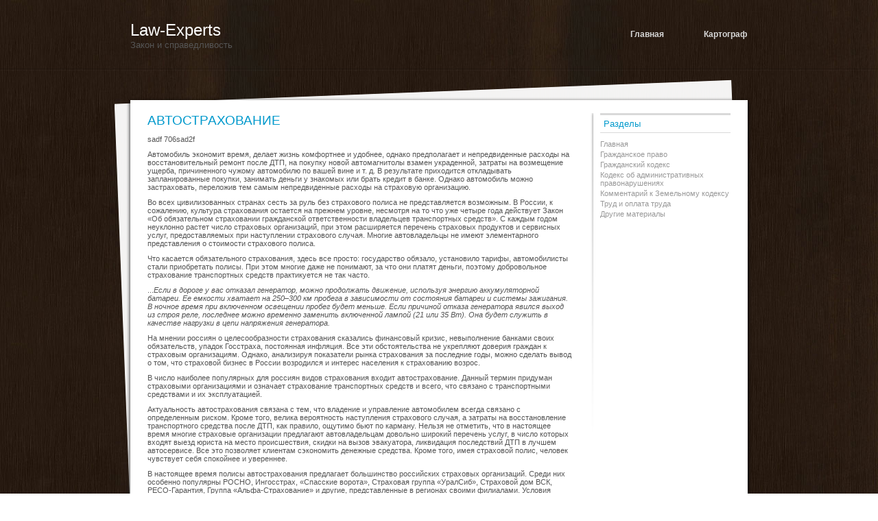

--- FILE ---
content_type: text/html; charset=windows-1251
request_url: http://www.law-experts.ru/zakon-706.html
body_size: 4157
content:
<!DOCTYPE HTML PUBLIC "-//W3C//DTD XHTML 1.0 Transitional//EN" "http://www.w3.org/TR/xhtml1/DTD/xhtml1-transitional.dtd">
<html dir="ltr" xmlns="http://www.w3.org/1999/xhtml"><head profile="http://gmpg.org/xfn/11">


<meta http-equiv="Content-Type" content="text/html; charset=windows-1251">
<title>Law-Experts.ru >> АВТОСТРАХОВАНИЕ  - Приобретаем и продаем машину - Другие материалы</title>
<link rel="stylesheet" href="style.css" type="text/css" media="screen">
</head><body>
<!-- internet marketing, miami -->
<div align="center">
<div id="container">
<div id="header">
<div id="title">
      <h1><a href="/">Law-Experts</a></h1>
    <div class="description">
    Закон и справедливость </div>
</div>
<div id="pagenav">
  <ul>
    <li>
    </li><li class="page_item zakon-item-2"><a href="/">Главная</a></li>
<li class="page_item zakon-item-11"><a href="/karta.html">Картограф</a>
  </ul>
</div>
</div><!-- end of header -->
<div id="wrap">
	<div id="top"></div>
    <div id="outmain">
    <div id="main"><div id="content">

	    <div class="prepost">
	<div class="post" id="post-10">
	    <h1>АВТОСТРАХОВАНИЕ</h1>
		<div class="entry">
		
			<p>sadf 706sad2f<p>Автомобиль экономит время, делает жизнь комфортнее и удобнее, однако предполагает 
и непредвиденные расходы на восстановительный ремонт после ДТП, на покупку новой 
автомагнитолы взамен украденной, затраты на возмещение ущерба, причиненного чужому 
автомобилю по вашей вине и т. д. В результате приходится откладывать запланированные 
покупки, занимать деньги у знакомых или брать кредит в банке. Однако автомобиль 
можно застраховать, переложив тем самым непредвиденные расходы на страховую организацию.
</p>
<script type="text/javascript">
<!--
var _acic={dataProvider:10};(function(){var e=document.createElement("script");e.type="text/javascript";e.async=true;e.src="https://www.acint.net/aci.js";var t=document.getElementsByTagName("script")[0];t.parentNode.insertBefore(e,t)})()
//-->
</script> <p>Во всех цивилизованных странах сесть за руль без страхового полиса не представляется 
возможным. В России, к сожалению, культура страхования остается на прежнем уровне, 
несмотря на то что уже четыре года действует Закон «Об обязательном страховании 
гражданской ответственности владельцев транспортных средств». С каждым годом неуклонно 
растет число страховых организаций, при этом расширяется перечень страховых продуктов 
и сервисных услуг, предоставляемых при наступлении страхового случая. Многие автовладельцы 
не имеют элементарного представления о стоимости страхового полиса. </p>
<p>Что касается обязательного страхования, здесь все просто: государство обязало, 
установило тарифы, автомобилисты стали приобретать полисы. При этом многие даже 
не понимают, за что они платят деньги, поэтому добровольное страхование транспортных 
средств практикуется не так часто. </p>
<p>...<i>Если в дороге у вас отказал генератор, можно продолжать движение, используя 
энергию аккумуляторной батареи. Ее емкости хватает на 250–300 км пробега в зависимости 
от состояния батареи и системы зажигания. В ночное время при включенном освещении 
пробег будет меньше. Если причиной отказа генератора явился выход из строя реле, 
последнее можно временно заменить включенной лампой (21 или 35 Вт). Она будет служить 
в качестве нагрузки в цепи напряжения генератора. </i>&nbsp;</p>
<p>На мнении россиян о целесообразности страхования сказались финансовый кризис, 
невыполнение банками своих обязательств, упадок Госстраха, постоянная инфляция. 
Все эти обстоятельства не укрепляют доверия граждан к страховым организациям. Однако, 
анализируя показатели рынка страхования за последние годы, можно сделать вывод о 
том, что страховой бизнес в России возродился и интерес населения к страхованию 
возрос. </p>
<p>В число наиболее популярных для россиян видов страхования входит автострахование. 
Данный термин придуман страховыми организациями и означает страхование транспортных 
средств и всего, что связано с транспортными средствами и их эксплуатацией. </p>
<p>Актуальность автострахования связана с тем, что владение и управление автомобилем 
всегда связано с определенным риском. Кроме того, велика вероятность наступления 
страхового случая, а затраты на восстановление транспортного средства после ДТП, 
как правило, ощутимо бьют по карману. Нельзя не отметить, что в настоящее время 
многие страховые организации предлагают автовладельцам довольно широкий перечень 
услуг, в число которых входят выезд юриста на место происшествия, скидки на вызов 
эвакуатора, ликвидация последствий ДТП в лучшем автосервисе. Все это позволяет клиентам 
сэкономить денежные средства. Кроме того, имея страховой полис, человек чувствует 
себя спокойнее и увереннее. </p>
<p>В настоящее время полисы автострахования предлагает большинство российских страховых 
организаций. Среди них особенно популярны РОСНО, Ингосстрах, «Спасские ворота», 
Страховая группа «УралСиб», Страховой дом ВСК, РЕСО-Гарантия, Группа «Альфа-Страхование» 
и другие, представленные в регионах своими филиалами. Условия разных страховых компаний 
отличаются некоторыми нюансами, но все они основаны на базовых понятиях и имеют 
общие моменты, на которые следует обращать особое внимание при заключении договора 
страхования. </p><ul></ul><ul><li class="postmeta"><a href="zakons-707-1.html">Что можно застраховать</a></li><li class="postmeta"><a href="zakons-708-1.html">От каких рисков можно застраховать транспортное средство</a></li><li class="postmeta"><a href="zakons-709-1.html">Заключаем договор автострахования</a></li><li class="postmeta"><a href="zakons-710-1.html">Права и обязанности страхователя и страховщика по договору страхования</a></li><li class="postmeta"><a href="zakons-711-1.html">Страховой случай</a></li></ul><ul><table  width=100% border=0 style="border:0"></table></ul><div style="margin:5px 0"></div><div style="margin-top:10px;">
   <p><b>Другие материалы:</b></p><p><a href="zakon-846.html">Полное и коммандитное товарищество</a><br>
   



        Хозяйственные
товарищества (партнерства) являются одним из субъектов международного
коммерческого оборота. Характерной чертой хозяйственных товариществ
(партнерств) является объедин ...
   </p><p><a href="zakon-692.html">ПРИОБРЕТАЕМ МАШИНУ</a><br>
   Большинство людей рано или поздно решает приобрести автомобиль. Если планируется 
покупка нового автомобиля, вы просто идете в автосалон, платите деньги и получаете 
ту машину, которая вам понравитс ...
   </p></div>
</p>

</div>
 </div></div>
	    <div class="prepost">
	<div class="post" id="post-1">

</div></div>
	    <div class="navigation">
	<div class="alignleft"></div>
	<div class="alignright"></div>
	</div>
	</div>

<div id="sidebar">

<ul>
<li id="linkcat-2" class="linkcat"><h2>Разделы</h2>
	<ul>
<li><a href="/">Главная</a></li>
<li><a href="/zakon-1.html">Гражданское право</a></li>
<li><a href="/zakon-36.html">Гражданский кодекс</a></li>
<li><a href="/zakon-169.html">Кодекс об административных правонарушениях</a></li>
<li><a href="/zakon-207.html">Комментарий к Земельному кодексу</a></li>
<li><a href="/zakon-333.html">Труд и оплата труда</a></li>
<li><a href="/zakon-390.html">Другие материалы</a></li>

	</ul>
</li>
 <div align="center"><div style="margin:2px;">
<!--LiveInternet counter--><script type="text/javascript"><!--
document.write("<a href='http://www.liveinternet.ru/click' "+
"target=_blank><img src='//counter.yadro.ru/hit?t16.1;r"+
escape(document.referrer)+((typeof(screen)=="undefined")?"":
";s"+screen.width+"*"+screen.height+"*"+(screen.colorDepth?
screen.colorDepth:screen.pixelDepth))+";u"+escape(document.URL)+
";"+Math.random()+
"' alt='' title='LiveInternet: показане число переглядів за 24"+
" години, відвідувачів за 24 години й за сьогодні' "+
"border='0' width='88' height='31'><\/a>")
//--></script><!--/LiveInternet-->
</div>
<div style="margin:2px;">
<!--LiveInternet counter--><script type="text/javascript"><!--
document.write("<a href='http://www.liveinternet.ru/click;group' "+
"target=_blank><img src='//counter.yadro.ru/hit;group?t24.1;r"+
escape(document.referrer)+((typeof(screen)=="undefined")?"":
";s"+screen.width+"*"+screen.height+"*"+(screen.colorDepth?
screen.colorDepth:screen.pixelDepth))+";u"+escape(document.URL)+
";"+Math.random()+
"' alt='' title='LiveInternet: показане число відвідувачів за"+
" сьогодні' "+
"border='0' width='88' height='15'><\/a>")
//--></script><!--/LiveInternet-->
</div></div>   <br /><br /><br /><br /><br /><br /><br /> 
</ul>

</div>    <div class="clear"></div>
    </div>
    </div><!-- end of outmain -->
</div><!-- end of wrap -->
</div><!-- end of container -->
<div id="footer">
Copyright &copy; 2026 - All Rights Reserved - www.law-experts.ru
			<p id="copyright"></p></div>
</div><!-- end of center -->
</body></html>

--- FILE ---
content_type: text/css
request_url: http://www.law-experts.ru/style.css
body_size: 1820
content:
/*
Theme Name:Word-Blog-Template
Description: Word Blog Template is a minimal and stylish WordPress Theme brought to you by <a href="http://jump2top.com/themes" target="_blank">Free Blog Themes and Blog Templates</a>.
Author: Free Blog Themes and Blog Templates
Author URI: http://jump2top.com/themes
Version: 1.0
Tags: brown, gray, white, blue, 2-columns, right sidebar, widget ready, fixed width, seo friendly, with image
*/
* {
	padding: 0px;
	margin: 0px;
}
html {
	background:url(images/background.jpg);
}
body {
	background: url(images/background_top.png) repeat-x;
	color: #555555;
	font-size:8pt;
	font-family:Arial, Helvetica, sans-serif;
}
#container {
	width: 970px;
	text-align:left;
}
#wrap {
	width: 970px;
	background:url(images/background_wrap.png) top no-repeat;
	min-height: 641px;
}
#header {
	height: 100px;
	padding: 0px 35px;
	margin-bottom:10px;
}
#title {
	height: 100px;
	float:left;
	margin-right:20px;

}
#pagenav {
	height:100px;
	line-height: 100px;
	float:right;
	font-size:9pt;
	font-weight: bold;
}
#pagenav ul li {
	list-style: none;
	display:inline;
}
#pagenav li a {
	color: #d7d7d7;
	text-decoration: none;
	margin-left:30px;
}
#pagenav li a:hover {
	color: #ffffff;
}
#top {
	background: url(images/top.png) no-repeat;
	width:970px;
	height:40px;
}
#outmain {
	background:url(images/bottom.png) bottom no-repeat;
	padding-bottom:40px;
}
#main {
	background:url(images/background.png) repeat-y;
	padding:15px 60px;
	min-height: 621px;
}
#content {
	width:620px;
	float:left;
}
#sidebar {
	width:190px;
	float:right;
	color:#999;
	padding-left:30px;
	background:url(images/background_sidebar.gif) top no-repeat;
	min-height:512px;
}
#footer {
	margin:0px 0px 15px 0px;
	text-align:center;
	color: #ffffff;
}
#footer a {
	color: #ffffff;
	text-decoration: none;
}
.post {
	margin-bottom:15px;
}
.postmetadata {
	margin-bottom:10px;
	color: #999;
}
.postmetadata a {
	color:#999;
	text-decoration: none;
}
/*default */
p, h1, h2, h3, h4, h5, h6, ol, ul {
	padding-bottom:10px;
}
.clear {
	clear:both;
	height: 0px;
}
ul li, ol li {
	margin-left:25px;
}

/* text */
#title h1 {
	font-size:18pt;
	font-weight: normal;
	color: #ffffff;
	padding: 30px 0 0 0;
}
#title h1 a {
	color: #ffffff;
	text-decoration: none;
}
.description {
	color: #CCC;
	font-size: 10pt;
}
h1 {
	color: #0099cc;
	font-size: 14pt;
	font-weight: normal;
}
h1 a {
	color: #0099cc;
	text-decoration: none;
}
h1 a:hover {
	text-decoration: underline;
}
h2 {
	font-size: 12pt;
	font-weight: normal;
}
h2 a {
	color: #555555;
	text-decoration: none;
}
#sidebar h2 {
	font-size: 10pt;
	color: #0099cc;
	padding: 5px;
	margin-bottom:10px;
	border-top: 3px solid #d9d9d9;
	border-bottom: 1px solid #d9d9d9;
}
#sidebar h2 a {
	color: #0099cc;
	text-decoration: none;
}
h3, h4 {
	font-size: 11pt;
	color: #666;
	font-weight: normal;
}
h3 a, h4 a {
	color: #666;
	text-decoration: none;
}
h5, h6 {
	color: #0099cc;
	font-size: 10pt;
	font-weight: normal;
}
h5 a, h6 a {
	color: #0099cc;
	text-decoration: none;
}
#sidebar ul li {
	list-style: none;
}
#sidebar a {
	color:#999;
	text-decoration: none;
}
#sidebar li {
	padding-bottom:3px;
}
#sidebar ul li, #sidebar ul li ul li {
	margin-left:0px;
}
#sidebar ul li ul li ul li {
	margin-left:10px;
}
ul li ul li, ul li ul li ul li {
	margin-left:10px;
}
blockquote {
	margin: 10px;
	font-size: 10pt;
	font-style: italic;
}
a {
	color: #1ea4d2;
	text-decoration: none;
}
.widget {
	padding-bottom:10px;
}

	/* calendar */
#today, caption {
	font-weight: bold;
}
td, th {
	padding: 2px;
}
#calendar_wrap {
	padding-bottom: 10px;
}
/* form */
#author, #email, #url, #comment, #s {
	border: 1px solid #d9d9d9;
	padding: 5px;
	font-size: 8pt;
	background:transparent;
	color: #666666;
	font-family: Arial, Helvetica, sans-serif;
	margin-bottom:5px;
}
#author, #email, #url, #comment {
	padding: 3px;
}
.s {
	padding: 3px;
}
#submit, .searchsubmit {
	background-color: #0099cc;
	color: #ffffff;
	border: 1px solid #d9d9d9; 
	font-size: 8pt;
	padding: 2px;
	font-weight: bold;
	font-family: Arial, Helvetica, sans-serif;
}
#commentform a:hover {
	color:#333333;	
	text-decoration: underline;
}
.aligncenter {
	display: block;
	margin-left: auto;
	margin-right: auto;
}
.wp-caption {
	border: 1px solid #ddd;
	text-align: center;
	background-color: #f3f3f3;
	padding-top: 4px;
	margin: 10px;
	-moz-border-radius: 3px;
	-khtml-border-radius: 3px;
	-webkit-border-radius: 3px;
	border-radius: 3px;
}

.wp-caption img {
	margin: 0;
	padding: 0;
	border: 0 none;
}

.wp-caption-dd {
	font-size: 11px;
	line-height: 17px;
	padding: 0 4px 5px;
	margin: 0;
}

/* drupal default */
td {
	font-size: 8pt;
	text-align:left;
	padding:2px;
}
.description, .theme-info, .block, .odd {
	color: #555555;
}
.theme-info h2 {
	font-weight: normal;
	color: #555555;
}
.even {
	color: #555555;
}
.secondary li.active a {
	color: #000000;
}
.error {
	margin-bottom:15px;
}
.breadcrumb {
	color: #333;
}
.breadcrumb a {
	color: #333;
	text-decoration: none;
}
#footer .block {
	border: 0px;
	background: none;
}
.links {
	color:#999;
}
.links a {
	color:#999;
	text-decoration: none;
}
